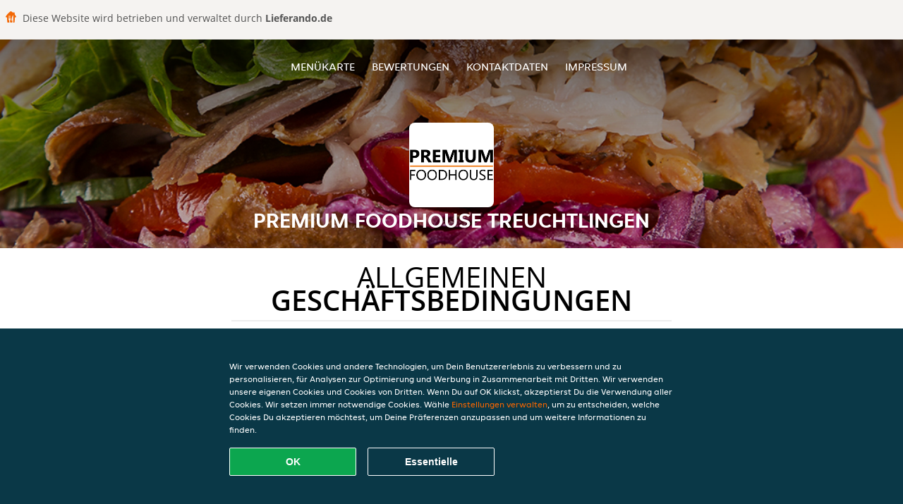

--- FILE ---
content_type: text/html; charset=utf-8
request_url: https://www.premiumfoodhouse-treuchtlingen.de/terms
body_size: 12240
content:
<!DOCTYPE html>
<html itemscope="itemscope" itemtype="http://schema.org/WebPage" lang="de"
      xml:lang="de" xmlns="http://www.w3.org/1999/xhtml">
<head>
    <title>Premium Foodhouse Treuchtlingen - Essen online bestellen in Treuchtlingen</title>
    <meta name="description" content="Wähle deine Lieblingsgerichte von der Premium Foodhouse Treuchtlingen Speisekarte in Treuchtlingen und bestelle einfach online. Genieße leckeres Essen, schnell geliefert!"/>
    <meta name="keywords" content="Premium Foodhouse, Premium Foodhouse Treuchtlingen, Essen bestellen, Premium Foodhouse Treuchtlingen Treuchtlingen, Essen liefern, Italienische Pizza, Grillgerichte/Pita, Döner"/>
    <meta http-equiv="content-type" content="text/html; charset=UTF-8"/>
    <meta name="theme-color" content="#55ADDE"/>
    <meta name='viewport' content='width=device-width, initial-scale=1.0, maximum-scale=1.0, user-scalable=0'/>
    <meta name="showOrderModule" content="true" />
    <meta name="orderUrl" content="http://www.lieferando.de/premium-foodhouse-treuchtlingen">
    <meta name="orderButtonText" content="Online Essen bestellen">
    <link rel="shortcut icon" href="/favicon.ico"/>
    <link rel="stylesheet" type="text/css" href="/style/style.css?v=aa7a68e3eccfef54f330c6f2a46e8b4f&amp;reset=1&w0lk8RxQJ"/>
    <link rel="stylesheet" type="text/css" href="/assets/css/takeaway.css?w0lk8RxQJ"/>
    <link rel="stylesheet" type="text/css" href="/font-awesome/css/font-awesome.min.css?w0lk8RxQJ"/>
        <script src="/js/cookie-helper.js" type="application/javascript"></script>
    <script src="/js/jquery-3.1.1.min.js?w0lk8RxQJ"></script>
    <script src="/assets/js/app.js?w0lk8RxQJ"></script>
        <script>
        var site = {
            aPath: '/',
            local: '//',
            language: 'de',
            path : '/',
            domain : 'lieferando.de',
            cc : '2',
            tz : 'Europe/Berlin',
            tzData : 'Europe/Berlin|CET CEST CEMT|-10 -20 -30|01010101010101210101210101010101010101010101010101010101010101010101010101010101010101010101010101010101010101010101010101010101010101010101010|-2aFe0 11d0 1iO0 11A0 1o00 11A0 Qrc0 6i00 WM0 1fA0 1cM0 1cM0 1cM0 kL0 Nc0 m10 WM0 1ao0 1cp0 dX0 jz0 Dd0 1io0 17c0 1fA0 1a00 1ehA0 1a00 1cM0 1cM0 1cM0 1cM0 1cM0 1cM0 1cM0 1fA0 1cM0 1cM0 1cM0 1cM0 1cM0 1cM0 1cM0 1cM0 1cM0 1cM0 1cM0 1fA0 1cM0 1cM0 1cM0 1cM0 1cM0 1cM0 1cM0 1cM0 1cM0 1cM0 1fA0 1o00 11A0 1o00 11A0 1o00 11A0 1qM0 WM0 1qM0 WM0 1qM0 11A0 1o00 11A0 1o00 11A0 1qM0 WM0 1qM0 WM0 1qM0 WM0 1qM0 11A0 1o00 11A0 1o00 11A0 1qM0 WM0 1qM0 WM0 1qM0 11A0 1o00 11A0 1o00 11A0 1o00 11A0 1qM0 WM0 1qM0 WM0 1qM0 11A0 1o00 11A0 1o00 11A0 1qM0 WM0 1qM0 WM0 1qM0 11A0 1o00 11A0 1o00 11A0 1o00 11A0 1qM0 WM0 1qM0 WM0 1qM0 11A0 1o00 11A0 1o00 11A0 1qM0 WM0 1qM0 WM0 1qM0 WM0 1qM0 11A0 1o00 11A0 1o00|41e5',
            cookieWall: true,
            forceGeo: false,
        }
    </script>
</head>

<body class="servicepage">
    <div class="powerbyheader">
        <div class="image">
            <img src="/tpl/templaterevamped/images/home.svg" alt="Lieferando logo"/>
        </div>
        <div class="text">
            Diese Website wird betrieben und verwaltet durch <p>Lieferando.de</p>
        </div>
    </div>
<div class="header">
    <div id="navigationopenbutton" class="menubutton"><i class="fa fa-bars fa-2x" aria-hidden="true"></i></div>

    <div class="nav">
        <div id="navigationclosebutton" class="menubutton"><i class="fa fa-close fa-2x" aria-hidden="true"></i></div>
        <div class="nav-wrapper">
            <ul>
                <li><a href="/" title="Die Menükarte von Premium Foodhouse Treuchtlingen ansehen">Menükarte</a></li>
<li><a href="/review" title="Bewertungen zu Premium Foodhouse Treuchtlingen ansehen">Bewertungen</a></li>
<li><a href="/contact" title="Nehmen Sie Kontakt mit Premium Foodhouse Treuchtlingen auf">Kontaktdaten</a></li>
<li><a href="/colofon" title="">Impressum</a></li>
            </ul>
        </div>
    </div>
</div>
<div class="templaterevamped-hero">
    <div class="templaterevamped-header">
        <div class="restaurantlogo">
            <img src="//static.lieferando.de/images/restaurants/de/3NP73R7N/logo_465x320.png">
        </div>
        <h1>
            PREMIUM FOODHOUSE TREUCHTLINGEN        </h1>
    </div>
</div>
<div class="full privacystatement">
	<div class="specials clearfix">
		<h1 class="title"><span>Allgemeinen</span>Geschäftsbedingungen</h1>
        <div class="av terms">
    <h1>
        Allgemeine Geschäftsbedingungen für Kunden
    </h1>
    <p>
        Die vorliegenden „Allgemeinen Geschäftsbedingungen für Kunden“ sind anwendbar auf die Beziehungen zwischen Takeaway.com und den Kunden. Diese gelten nicht für Geschäfte (wie unten definiert, aber einschließlich Restaurants und Läden), die unter die Bestimmungen des „Allgemeinen Geschäftsbedingungen für Restaurants“ verwiesen.
    </p>

    <span class="anchor" id="art1"></span>
    <h2>
        1. Begriffsbestimmungen
    </h2>
    <p>
        <strong>
            Angebot:
        </strong>
        Die vom Geschäft angebotenen Produkte und Dienstleistungen, die durch den Kunden über die Plattform beim Geschäft bestellt werden können.
    </p>
    <p>
        <strong>
            Bestellung:
        </strong>
        Die Bestellung eines Angebots bei einem Geschäft über die Plattform durch den Kunden.
    <p>
        <strong>
            Kunde:
        </strong>
        Eine juristische oder natürliche Person (über 18 Jahre), die über die Plattform eine Bestellung beim Geschäft abgibt.
    </p>
    <p>
        <strong>
            Plattform:
        </strong>
        Die Webseite(n), Apps und Tools, die von Takeaway.com, mit Takeway.com verbundenen Unternehmen und/oder Geschäftspartnern zur Verfügung gestellt werden, einschließlich der Geschäft, soweit eine solche vom Geschäft genutzt wird.
    </p>
    <p>
        <strong>
            Geschäft:
        </strong>
        Ein Ein auf der Plattform aufgelistetes Unternehmen, das Produkte und verwandte Artikel zur Verfügung stellt, verkauft, zubereitet, verpackt, abholt und/oder anbietet, und das die Plattform zum Abschluss von Verträgen über Angebote sowie zu deren Bezahlung nutzt.
    </p>
    <p>
        <strong>
            Geschäftsinfos:
        </strong>
        Informationen über das Geschäft, unter anderem über den Händler und seine Kontaktmöglichkeiten, die Produkte und Dienstleistungen, die im Rahmen des Angebots zur Verfügung gestellt werden (einschließlich z. B. Allergene, Nährwertangaben und Inhaltsstoffe), Preise für jedes einzelne Produkt (einschließlich Mehrwertsteuer), Firmenlogo, Grafiken, Liefergebiet (einschließlich Angabe der Postleitzahlen), Lieferkosten und Mindestbestellmengen sowie sonstige Information zum Geschäft.
    </p>
    <p>
        <strong>
            Artikel mit Altersbeschränkung:
        </strong>
        jedes Produkt, für das ein gesetzliches Mindestalter vorgeschrieben ist, einschließlich, aber nicht beschränkt auf, z. B. alkoholische Produkte.
    </p>
    <p>
        <strong>
            Service:
        </strong>
        Die Dienstleistungen, die dem Kunden von Takeaway.com über die Plattform angeboten werden, einschließlich der Übermittlung von Bestellungen an das betreffende Geschäft. Die unter dem Vertrag vom Geschäft zu erbringenden Leistungen sind hingegen nicht Teil des Services von Takeaway.com.
    </p>
    <p>
        <strong>
            Takeaway.com:
        </strong>
        yd. yourdelivery GmbH,  Registergericht: Amtsgericht Berlin-Charlottenburg, Handelsregisternummer HRB 118099, USt.-IdNr. DE266464862 (siehe auch Artikel 2 für weitere Informationen zu Takeaway.com) für sich selbst oder im Namen einer natürlichen oder juristischen Person, die die Kontrolle ausübt, von der Takeaway.com Group B.V. kontrolliert wird oder unter der gemeinsamen Kontrolle steht, direkt oder indirekt.
    </p>
    <p>
        <strong>
            Trinkgeld:
        </strong>
        Ein vom Kunden freiwillig gezahlter Betrag, der für den Zusteller der Bestellung bestimmt ist.
    </p>
    <p>
        <strong>
            Vertrag:
        </strong>
        Eine Vereinbarung zwischen dem Kunden und dem Geschäft bezüglich einer Bestellung inklusive Lieferung oder Abholung der Bestellung. Parteien des Vertrags sind der Kunde und das Geschäft, nicht jedoch Takeaway.com.
    </p>

    <span class="anchor" id="art2"></span>
    <h2>
        2. Identität von Takeaway.com
    </h2>
    <p>
        Takeaway.com ist in Deutschland unter der Bezeichnung „Lieferando.de“ tätig.
    </p>
    <p>
        yd. yourdelivery GmbH
        <br>
        Cuvrystr. 50, 52, 54 / Schlesische Str. 34,
        <br>
        10997 Berlin
        <br>
        <br>
        E-Mail:
        <a href="mailto:info@lieferando.de">
            info@lieferando.de
        </a>
        <br>
        <br>
        Tel: 030 837 96 000 (erreichbar montags bis sonntags 08.00 bis 01.00 Uhr)
        <br>
        Fax: 0800 202 07 702
    </p>

    <span class="anchor" id="art3"></span>
    <h2>
        3. Anwendbarkeit
    </h2>
    <ol>
        <li>
            Die vorliegenden Allgemeinen Geschäftsbedingungen für Kunden sind nur auf den Service anwendbar.
        </li>
        <li>
            Durch die Aufgabe einer Bestellung schließt der Kunde einen Vertrag mit dem Geschäft über die Lieferung des vom Kunden ausgewählten Angebots.
        </li>
        <li>
            Außer in den Fällen, in denen Takeaway.com in den Geschäftsinfos auf der Plattform ausdrücklich als Verkäufer angegeben ist (auch bei Lieferando Express), Takeaway.com ist nicht für das Angebot und/oder den Vertrag zwischen dem Kunden und dem Geschäft verantwortlich. Gegebenenfalls gelten die Allgemeinen Geschäftsbedingungen des Geschäfts zusätzlich für das Angebot und den Vertrag.
        </li>
    </ol>

    <span class="anchor" id="art4"></span>
    <h2>
        4. Angebot
    </h2>
    <ol>
        <li>
            Takeaway.com veröffentlicht das Angebot im Namen des betreffenden Geschäfts, ausgehend von den bereitgestellten Geschäftsinfos, veröffentlicht. Takeaway.com überprüft nicht die Richtigkeit oder Vollständigkeit der Restaurantinformationen und ist nicht verantwortlich für die Durchführung des Vertrags.
        </li>
        <li>
            Das Restaurant verwendet gegebenenfalls Zutaten und Zusatzstoffe für Speisen und Getränke, die Allergien und Unverträglichkeiten auslösen können. Wenn Sie allergisch auf Lebensmittel reagieren, raten wir Ihnen, sich telefonisch mit dem Geschäft in Verbindung zu setzen, um sich über verwendete Allergene zu informieren, bevor Sie eine Bestellung aufgeben.
        </li>
    </ol>

    <span class="anchor" id="art5"></span>
    <h2>
        5. Vertrag zwischen dem Geschäft und Kunden
    </h2>
    <ol>
        <li>
            Der Vertrag zwischen dem Geschäft und dem Kunden kommt wirksam zustande, sobald der Kunde die Bestellung aufgibt am  Ende des Bestellvorgangs auf der Plattform und die Schaltfläche „Zahlungspflichtig Bestellen“ anklickt.
        </li>
        <li>
            Nach Eingang der Bestellung wird Takeaway.com die Bestellung dem Kunden elektronisch bestätigen.
        </li>
        <li>
            Wenn der Kunde sich noch nicht eingeloggt oder ein Konto erstellt hat, hat er die Möglichkeit, seine Bestellung als Gast fortzusetzen. Wenn der Kunde die Bestellung als Gast abschließt, erklärt er sich damit einverstanden, dass Lieferando ein temporäres Lieferando-Gastkonto einrichtet, das, sofern in diesen Allgemeinen Geschäftsbedingungen nicht anders angegeben, nur (a) von dem Gerät aus zugänglich ist, das der Kunde für die Bestellung verwendet, und (b) für einen Zeitraum von bis zu zwölf Monaten nach dem Datum der Bestellung. Der Zugriff des Kunden auf sein temporäres Gastkonto läuft am "Ablaufdatum" ab, wobei der frühere der folgenden Zeitpunkte gilt: (i) das Datum, das sechs Monate nach dem Datum liegt, an dem der Kunde das letzte Mal auf das temporäre Gastkonto zugegriffen hat; (ii) das Datum, das zwölf Monate nach dem Datum liegt, an dem das temporäre Gastkonto erstellt wurde; oder (iii) das Datum, an dem sich der Kunde von seinem temporären Gastkonto abmeldet oder den Cache auf dem Gerät löscht, das der Kunde bei der Erstellung des temporären Gastkontos verwendet hat.
        </li>
        <li>
            Das Geschäft ist berechtigt, die Bestellung zu stornieren, wenn das Angebot nicht mehr verfügbar ist, wenn der Kunde eine falsche oder nicht funktionierende Telefonnummer oder andere Kontaktinformationen angegeben hat oder wenn ein Fall höherer Gewalt vorliegt.
        </li>
        <li>
            Der Vertrag kann vom Geschäft nur dann ausgeführt werden, wenn der Kunde bei der Bestellung korrekte und vollständige Kontakt- und Adressinformationen zur Verfügung stellt. Der Kunde ist verpflichtet, unverzüglich alle Ungenauigkeiten der Informationen (einschließlich der Zahlungsdaten) zu melden, die an Takeaway.com oder das Geschäft übermittelt oder weitergegeben wurden.
        </li>
        <li>
            Der Kunde muss telefonisch oder per E-Mail (wie bei der Bestellung angegeben) für das Geschäft und Takeaway.com erreichbar sein, um Informationen betreffend den Status seiner Bestellung erhalten zu können.
        </li>
        <li>
            Wenn das Geschäft, bei dem der Kunde seine Bestellung aufgibt, einen Lieferservice von Takeaway.com in Anspruch nimmt, kann Takeaway.com dem Kunden eine Liefergebühr und/oder eine Servicegebühr berechnen. Die für die Bestellung anfallenden Liefer- und Servicegebühren können von einer Reihe von Faktoren abhängen, wie z.B. dem Standort, dem ausgewählten Geschäft und dem Wert der in der Bestellung enthaltenen Artikel, aber diese Kosten werden immer auf der Plattform angezeigt, bevor ein Kunde eine Bestellung aufgibt. Eine Quittung für diese Liefergebühren und Servicegebühren kann bei Takeaway.com angefordert werden.
        </li>
        <li>
            Entscheidet sich der Kunde dafür, die Bestellung liefern zu lassen, muss der Kunde an der vom Kunden angegebenen Lieferadresse anwesend sein, um die bestellten Artikel in Empfang zu nehmen. Insofern der Kunde nicht an der Lieferadresse anwesend ist, wenn die Bestellung geliefert wird, und die Bestellung von Takeaway.com geliefert wird (und nicht vom Geschäft selbst), wird Takeaway.com angemessene Anstrengungen unternehmen, um den Kunden zu kontaktieren, um zu bestimmen, wo die Bestellung hinterlassen werden soll. Wenn Takeaway.com nicht in der Lage ist, den Kunden zu kontaktieren, kann Takeaway.com die Bestellung an einem angemessenen Ort außerhalb, in der Nähe der Lieferadresse, hinterlegen. Takeaway.com übernimmt keine Verantwortung für die Bestellung (einschließlich der Qualität oder Sicherheit des Inhalts der Bestellung, wenn der Kunde sie vorfindet), nachdem die Bestellung zugestellt wurde. Bitte beachten Sie, dass das Geschäft, wenn es die Bestellung selbst ausgeliefert und nicht die Lieferdienste von Takeaway.com in Anspruch nimmt, entscheidet, ob es die Bestellung außerhalb der Lieferadresse hinterlässt, wenn der Kunde nicht anwesend ist. Falls der Kunde die Bestellung abholen möchte, sollte er zum gewählten Zeitpunkt am Abholungsort des Geschäfts anwesend sein, wie in der Bestätigungs-E-Mail, SMS oder auf der Plattform angegeben.
        </li>
        <li>
            Bei der Bestellung sowie bei der Auslieferung oder Abholung von Bestellungen mit Artikeln mit Altersbeschränkung: werden Takeaway.com und das Geschäft den Kunden gemäß den geltenden Gesetzen und Vorschriften auffordern, sich auszuweisen. Kann sich der Kunde nicht hinreichend ausweisen oder erfült er das Mindestalter nicht, werden die Artikel mit Altersbeschränkung der Bestellung nicht ausgeliefert und es steht Takeaway.com und dem Geschäft frei, die Bestellung auch insgesamt abzulehnen. Werden die Artikel mit Altersbeschränkung gemäß diesem Absatz nicht geliefert, kann dem Kunden eine Stornogebühr in Rechnung gestellt werden, die mindestens den Wert der Artikel mit Altersbeschränkung der jeweligen Bestellung beträgt.
        </li>
        <li>
            Takeaway.com übernimmt keine Haftung für die Ausführung des Vertrages.
        </li>
        <li>
            Nach der Bestellung kann der Kunde nach eigenem Ermessen entscheiden, einem Zusteller über die verfügbaren Online-Zahlungsmethoden ein Trinkgeld zu geben.
        </li>
        <li>
            Das Trinkgeld ist für die Zusteller bestimmt und kann nicht als Zahlung für Dienstleistungen von Takeaway.com angesehen werden. Takeaway.com tritt dabei nur als Treuhänder und Überweiser der Trinkgeldbeträge auf.
        </li>
        <li>
            Takeaway.com überweist das Trinkgeld an die Zusteller, falls diese direkt über Takeaway.com beauftragt werden. Falls ein Zusteller nicht über Takeaway.com, sondern direkt durch das Geschäft beauftragt wird, überweist Takeaway.com das Trinkgeld an das Geschäft und verpflichtet das Geschäft, das Trinkgeld an den Zusteller auszuzahlen. Takeaway.com kann keine Garantie oder Verantwortung für die Übertragung des Trinkgeldes vom Restaurant an den Zusteller übernehmen.
        </li>
        <li>
            Wenn der Kunde eine Bestätigung über die Platzierung des Trinkgeldes erhalten hat, kann das Trinkgeld nicht mehr zurückerstattet oder zurückgegeben werden.
        </li>
    </ol>

    <span class="anchor" id="art6"></span>
    <h2>
        6. Ablehnung von Bestellungen
    </h2>
    <ol>
        <li>
            Unbeschadet der Rechte des Kunden aus § 7(2) (die weiterhin gelten) hängt das Recht des Kunden, den Vertrag aufzulösen, von seinem Angebot ab. Insbesondere, wenn die im Angebot enthaltenen Waren verderblich sind oder anderweitig einen der Punkte in Artikel 7(1) erfüllen, ist es der Kunde nicht gestattet, den Vertrag aufzulösen. Bestellungen können Takeaway.com gegenüber nicht vom Kunde aufgelöst werden. Eine Stornierung der Bestellung gegenüber dem Geschäft ist für den Kunden nur dann möglich, wenn das Geschäft ausdrücklich angibt, dass eine Stornierung der Bestellung durch den Kunden möglich ist.
        </li>
        <li>
            Das Geschäft ist berechtigt, die Bestellung zu stornieren, z.B. wenn das Angebot nicht mehr verfügbar ist, wenn der Kunde eine falsche oder nicht funktionierende Telefonnummer oder andere Kontaktinformationen angegeben hat oder wenn höhere Gewalt vorliegt.Takeaway.com ist berechtigt, alle (künftigen) Bestellungen von der Kunde abzulehnen, sollten entsprechende Gründe vorliegen.
        </li>
        <li>
            Wenn der Kunde eine falsche Bestellung (z.B. indem er falsche Kontaktinformationen angibt, indem er nicht bezahlt oder nicht am Lieferungs- oder Abholungsort anwesend ist, um den Auftrag zu erhalten) aufgibt oder anderweitig seinen Verpflichtungen gemäß dem Vertrag nicht nachkommt, ist Takeaway.com berechtigt, zukünftige Bestellungen von diesem Kunden abzulehnen.
        </li>
        <li>
            Takeaway.com ist berechtigt, Bestellungen abzulehnen und Verträge im Namen des Geschäfts aufzulösen, wenn es angemessene Zweifel bezüglich der Richtigkeit oder Echtheit der Bestellung oder der Kontaktinformationen gibt oder falls das Geschäft keinen Vertrag mit der Kunde schließen möchte. Falls der Kunde Bestellungen aufgibt, die nachweislich falsch oder betrügerisch sind, ist Takeaway.com berechtigt, bei der Polizei Anzeige zu erstatten. Wenn der Kunde Bestellungen aufgibt, die falsch oder betrügerisch erscheinen, kann Takeaway.com dies der Polizei melden.
        </li>
    </ol>

    <span class="anchor" id="art7"></span>
    <h2>
        7. Widerrufsrecht
    </h2>
    <ol>
        <li>
            Der Kunde kann die Bestellung nicht gegenüber dem Geschäft widerrufen, soweit es sich um die Lieferung von Waren handelt,
            <br>
            <br>
            <ul class="terms__ul--square">
                <li>
                    wenn die Waren nicht vorgefertigt sind und für deren Herstellung eine individuelle Auswahl oder Bestimmung durch den Verbraucher maßgeblich ist oder die eindeutig auf die persönlichen Bedürfnisse des Verbrauchers zugeschnitten sind (§ 312g Abs. 2 Nr. 1 BGB);
                </li>
                <li>
                    wenn die Waren schnell verderben können oder deren Verfallsdatum schnell überschritten würde (§ 312g Abs. 2 Nr. 2 BGB);
                </li>
                <li>
                    die aus Gründen des Gesundheitsschutzes oder der Hygiene die Waren nicht zur Rückgabe geeignet sind, wenn ihre Versiegelung nach der Lieferung entfernt wurde (§ 312g Abs. 2 Nr. 3 BGB);
                </li>
                <li>
                    wenn die Waren nach der Lieferung aufgrund ihrer Beschaffenheit untrennbar mit anderen Gütern vermischt wurden (§ 312g Abs. 2 Nr. 4 BGB).
                </li>
            </ul>
        </li>
        <li>
            Für den Teil der Bestellung, der nicht unter die oben genannten Ausschlusstatbestände fällt, steht dem Kunden, soweit der Kunde Verbraucher im Sinne von § 13 BGB ist, ein Widerrufsrecht zu.  „Verbraucher“ ist jede natürliche Person, die ein Rechtsgeschäft zu Zwecken abschließt, die überwiegend weder ihrer gewerblichen noch ihrer selbständigen beruflichen Tätigkeit zugerechnet werden können.
        </li>
    </ol>
    <div class="terms__box-style">
        <h3 class="terms--center-text">Widerrufsbelehrung</h3>
        <strong>Widerrufsrecht</strong>
        <p>
            Sie haben das Recht, binnen vierzehn Tagen ohne Angabe von Gründen den Vertrag mit dem Geschäft zu widerrufen.
            Die Widerrufsfrist beträgt vierzehn Tage ab dem Tag, an dem Sie oder ein von Ihnen benannter Dritter, der nicht der Beförderer ist, die Waren in Besitz genommen haben bzw. hat.
        </p>
        <p>
            Um Ihr Widerrufsrecht auszuüben, müssen Sie Takeaway.com (yd. yourdelivery GmbH, Cuvrystr. 50, 52, 54 / Schlesische Str. 34, 10997 Berlin, <a href="mailto:info@lieferando.de">info@lieferando.de</a>,
            Fax: 0800 202 07 702) mittels einer eindeutigen Erklärung (z. B. ein mit der Post versandter Brief, Telefax oder E-Mail) über Ihren Entschluss, den Vertrag mit dem Geschäft zu widerrufen, informieren. Sie können dafür das beigefügte Muster-Widerrufsformular verwenden, das jedoch nicht vorgeschrieben ist.
        </p>
        <p>
            Zur Wahrung der Widerrufsfrist reicht es aus, dass Sie die Mitteilung über die Ausübung des Widerrufsrechts vor Ablauf der Widerrufsfrist absenden.
        </p>
        <strong>
            Folgen des Widerrufs
        </strong>
        <p>
            Wenn Sie den Vertrag mit dem Geschäft widerrufen, hat das Geschäft Ihnen alle Zahlungen, die es von Ihnen erhalten hat, einschließlich der Lieferkosten (mit Ausnahme der zusätzlichen Kosten, die sich daraus ergeben, dass Sie eine andere Art der Lieferung als die von uns angebotene, günstigste Standardlieferung gewählt haben), unverzüglich und spätestens binnen vierzehn Tagen ab dem Tag zurückzuzahlen, an dem die Mitteilung über Ihren Widerruf des Vertrags bei uns eingegangen ist. Für diese Rückzahlung verwendet das Geschäft dasselbe Zahlungsmittel, das Sie bei der ursprünglichen Transaktion eingesetzt haben, es sei denn, mit Ihnen wurde ausdrücklich etwas anderes vereinbart; in keinem Fall werden Ihnen wegen dieser Rückzahlung Entgelte berechnet.
        </p>
        <p>
            Das Geschäft kann die Rückzahlung verweigern, bis es die Waren wieder zurückerhalten hat oder bis Sie den Nachweis erbracht haben, dass Sie die Waren zurückgesandt haben, je nachdem, welches der frühere Zeitpunkt ist.
        </p>
        <p>
            Sie tragen die unmittelbaren Kosten der Rücksendung der Waren.
        </p>
        <p>
            Sie müssen für einen etwaigen Wertverlust der Waren nur aufkommen, wenn dieser Wertverlust auf einen zur Prüfung der Beschaffenheit, Eigenschaften und Funktionsweise der Waren nicht notwendigen Umgang mit ihnen zurückzuführen ist
        </p>
    </div>
    <div class="terms__box-style">
        <h3 class="terms--center-text">
            Muster-Widerrufsformular
        </h3>
        <p>
            (Wenn Sie den Vertrag widerrufen wollen, dann füllen Sie bitte dieses Formular aus und senden Sie es an uns zurück.)
        </p>
        <ul class="terms__ul--square">
            <li>
                An yd. yourdelivery GmbH, Cuvrystr. 50, 52, 54 / Schlesische Str. 34, 10997 Berlin, <a href="mailto:info@lieferando.de">info@lieferando.de</a>, Fax: 0800 202 07 702
            </li>
            <li>
                Hiermit widerrufe(n) ich/wir (*) den von mir/uns (*) abgeschlossenen Vertrag über den Kauf der folgenden Waren (*)/ die Erbringung der folgenden Dienstleistung (*)
            </li>
            <li>
                Bestellt am (*)/erhalten am (*)
            </li>
            <li>
                Name des/der Verbraucher(s)
            </li>
            <li>
                Anschrift des/der Verbraucher(s)
            </li>
            <li>
                Unterschrift des/der Verbraucher(s) (nur bei Mitteilung auf Papier)
            </li>
            <li>
                Datum
            </li>
        </ul>
        (*) Unzutreffendes streichen.
    </div>

    <span class="anchor" id="art8"></span>
    <h2>
        8. Zahlung
    </h2>
    <ol>
        <li>
            Zum Zeitpunkt des Vertragsabschlusses entsprechend den Bestimmungen aus vorliegenden Allgemeinen Geschäftsbedingungen für Kunden entsteht auf Seiten des Kunden eine Leistungsverpflichtung gegenüber dem Geschäft. Der Kunde kann diese Zahlungsverpflichtung durch Nutzung einer Online-Zahlungsmethode über die Plattform oder durch Bezahlung des Geschäfts an der Tür oder am Abholort erfüllen.
        </li>
        <li>
            Nach Maßgabe der Bestimmungen aus dieser Allgemeinen Geschäftsbedingungen für Kunden ist die (teilweise) Rückerstattung einer Online-Zahlung nur dann möglich, wenn die Bestellung nicht (vollständig) geliefert werden kann. Die Rückerstattung erfolgt immer auf das Konto, von dem aus die Zahlung vorgenommen wurde. Abhängig von der vom Kunden verwendeten Zahlungsmethode dauert die Bearbeitung der Rückerstattung maximal 10 Werktage.
        </li>
        <li>
            Das Geschäft hat Takeaway.com bevollmächtigt, die Online-Zahlung des Kunden im Namen des Geschäfts anzunehmen.
        </li>
    </ol>

    <span class="anchor" id="art9"></span>
    <h2>
        9. Beilegung von Beschwerden
    </h2>
    <ol>
        <li>
            Kundenseitige Beschwerden betreffend des Angebotes, der Bestellung oder der Ausführung des Vertrags mit dem Geschäft müssen gegenüber dem Geschäft geltend gemacht werden. Die alleinige Verantwortung für das Angebot des Geschäfts und die Erfüllung der Vereinbarung liegt beim Geschäft. Im Falle von solchen Beschwerden kann Takeaway.com nur eine schlichtende Rolle einnehmen.
        </li>
        <li>
            Falls der Kunde eine Beschwerde bezüglich der Services hat, muss diese Beschwerde dem Kundendienst von Takeaway.com mittels des Kontaktformulars, per E-Mail oder auf dem Postwege, an die in Artikel 2 der vorliegenden Allgemeinen Geschäftsbedingungen angegebene Kontaktadresse, gemeldet werden.
        </li>
        <li>
            Sobald Takeaway.com die Beschwerde erhalten hat, wird Takeaway.com so schnell wie möglich, spätestens jedoch innerhalb einer Woche, Empfangsbestätigung antworten. Takeaway.com ist bemüht, die Beschwerde so bald wie möglich zu bearbeiten spätestens jedoch innerhalb von zwei Wochen.
        </li>
        <li>
            Beschwerden, wie sie in den Abschnitten 1 und 2 dieses Artikels beschrieben sind, sollen dem Geschäft (Abschnitt 1) oder Takeaway.com (Abschnitt 2) innerhalb einer angemessenen Frist, nachdem der Kunde die Mängel festgestellt hat, gemeldet und vollständig und deutlich beschrieben werden.
        </li>
        <li>
            Die Europäische Kommission stellt eine Plattform für die Online-Streitbeilegung bereit (OS-Plattform). Diese Plattform ist zu finden unter
            <a href="http://ec.europa.eu/odr">
                http://ec.europa.eu/odr
            </a>.
            Takeaway.com schließt ausdrücklich eine alternative Streitbeilegung gemäß Richtlinie 2013/11/EU aus. Die E-Mail-Adresse von Takeaway.com lautet
            <a href="mailto:info@lieferando.de">
                info@lieferando.de
            </a>
            .
        </li>
        <li>
            Takeaway.com ist nicht bereit oder verpflichtet, an Streitbeilegungsverfahren vor einer Verbraucherschlichtungsstelle teilzunehmen.
        </li>
    </ol>

    <span class="anchor" id="art10"></span>
    <h2>
        10. Newsletter
    </h2>
    <ol>
        <li>
            Bei seiner Bestellung kann der Kunde einen Newsletter von Takeaway.com abonnieren. Der Kunde kann diesen Newsletter jederzeit auf der Webseite
            <a href="https://www.lieferando.de/newsletter">
                lieferando.de/newsletter
            </a>
            abbestellen oder zum Abbestellen Takeaway.com (siehe Artikel 2 dieser Allgemeinen Geschäftsbedingungen) kontaktieren. Hierfür entstehen keine anderen als die Übermittlungskosten nach den Basistarifen.
        </li>
    </ol>

    <span class="anchor" id="art11"></span>
    <h2>
        11. Bewertungen der Geschäfte
    </h2>
    <ol>
        <li>
            Takeaway.com bietet den Kunden die Möglichkeit, die Leistung des Geschäfts zu bewerten. Die eingestellten Bewertungen des Kunden dürfen keinen rechtsradikalen, sexistischen, beleidigenden, verleumderischen oder sonst rechtswidrigen Inhalt haben und auch sonst keine Rechte Dritter (einschließlich gewerblicher Schutzrechte) verletzen.
        </li>
        <li>
            Takeaway.com kann Bewertungen auf der Plattform veröffentlichen und von der Plattform entfernen, wenn die Bewertungen gegen die vorgenannten Kriterien verstoßen.
        </li>
    </ol>

    <span class="anchor" id="art12"></span>
    <h2>
        12. Verarbeitung von personenbezogenen Daten
    </h2>
    <p>
        Takeaway.com verarbeitet personenbezogene Daten in Bezug auf den Kunden. Die Verarbeitung personenbezogener Daten unterliegt den Bestimmungen der
        <a href="https://wwww.lieferando.de/privacy-statement">Datenschutzerklärung</a>.
    </p>

    <span class="anchor" id="art13"></span>
    <h2>
        13. Haftung Takeaway.com
    </h2>
    <ol>
        <li>
            Takeaway.com haftet nicht für das Angebot, die Richtigkeit und Vollständigkeit der Geschäft, die Durchführung des Vertrags und/oder die Erreichbarkeit der Plattform.
        </li>
        <li>
            Im Übrigen haftet Takeaway.com wie folgt:
            <ol class="terms__ol--letters">
                <li>
                    Takeaway.com haftet jeweils nach Maßgabe der gesetzlichen Vorschriften in folgenden Fällen auf Aufwendungs- und Schadensersatz (im Folgenden in dieser Ziffer 5: „Schadensersatz“): bei einer Haftung nach dem Produkthaftungsgesetz, in Fällen des Vorsatzes oder bei arglistiger Täuschung, in Fällen grober Fahrlässigkeit, für die Verletzung des Lebens, des Körpers oder der Gesundheit, bei Übernahme einer Garantie durch Takeaway.com sowie in allen anderen Fällen gesetzlich zwingender Haftung.
                </li>
                <li>
                    Takeaway.com haftet außerdem bei der schuldhaften Verletzung sog. Kardinalpflichten auf Schadensersatz nach Maßgabe der gesetzlichen Vorschriften. Kardinalpflichten in diesem Sinn sind alle Pflichten, deren Verletzung die Erreichung des Vertragszwecks gefährdet sowie alle Pflichten, deren Erfüllung die ordnungsgemäße Durchführung des Vertrags überhaupt erst ermöglicht und auf deren Einhaltung der Kunde regelmäßig vertrauen darf. Soweit jedoch die Verletzung einer Kardinalpflicht nur leicht fahrlässig geschah und nicht zu einer Verletzung von Leben, Körper oder Gesundheit führte, sind Ansprüche auf Schadensersatz der Höhe nach auf den typischen vorhersehbaren Schaden beschränkt.
                </li>
                <li>
                    Im Übrigen sind Ansprüche des Kunden auf Schadensersatz gegen Takeaway.com – gleich aus welchem Rechtsgrund, insbesondere wegen Sachmangel, Rechtsmangel und/oder Verletzung von anderen Pflichten aus dem Schuldverhältnis oder aus einem vorvertraglichen Schuldverhältnis (z.B. i.S.v. § 311 Abs. 2 BGB) durch Takeaway.com, deren gesetzliche Vertreter, Mitarbeiter oder Erfüllungsgehilfen, aus § 311 a BGB oder aus unerlaubter Handlung –  ausgeschlossen.
                </li>
                <li>
                    Soweit nach den vorstehenden Regelungen die Haftung von Takeaway.com eingeschränkt oder ausgeschlossen ist, gilt das auch für die persönliche Haftung der gesetzlichen Vertreter, Mitarbeiter und Erfüllungsgehilfen von Takeaway.com.
                </li>
                <li>
                    Eine Änderung der Beweislast zum Nachteil des Kunden ist mit den vorstehenden Regelungen nicht verbunden.
                </li>
                <li>
                    Ein Ausschluss oder eine Beschränkung von Ansprüchen des Kunden auf Verzugszinsen oder auf die Pauschale nach § 288 Abs. 5 BGB oder auf Ersatz des Schadens, der in Kosten der Rechtsverfolgung begründet ist, ist mit den vorstehenden Regelungen nicht verbunden.
                </li>
                <li>
                    Ansprüche des Kunden auf Schadensersatz verjähren innerhalb der gesetzlichen Verjährungsfristen ab gesetzlichem Fristbeginn.
                </li>
            </ol>
        </li>
    </ol>

    <span class="anchor" id="art14"></span>
    <h2>
        14. Sonstiges
    </h2>
    <ol>
        <li>
            Es gilt ausschließlich das Recht der Bundesrepublik Deutschland unter Ausschluss des UN-Kaufrechts.
        </li>
        <li>
            Sollten einzelne Bestimmungen dieser Allgemeinen Geschäftsbedingungen (oder Teile hiervon) unwirksam sein, berührt dies nicht die Wirksamkeit der Vereinbarung zwischen dem Kunden und Takeaway.com über die Serviceleistungen oder den Vertrag zwischen dem Geschäft und dem Kunden.
        </li>
        <li>
            Diese Allgemeinen Geschäftsbedingungen für Kunde sind in mehreren Sprachen verfasst und alle Versionen haben dieselbe Gültigkeit. Wenn zwischen den Versionen ein Konflikt oder eine Inkonsistenz besteht, ist die englische Version maßgebend.
        </li>
    </ol>
    <br>
    Version 10 — 20-07-2023
</div>

<br>
<a href="/pdf/termsandconditions_DE-DE.pdf" target="_blank">
	Download PDF</a>
        </div>
</div>
    <div class="footer dark">
      <div class="affillogo">
        <a href="https://www.lieferando.de/" rel="nofollow">
          <img class="footerlogo" src="/tpl/template1/images/logo/logo_2.png"/>
        </a>
      </div>
      <div class="container">
        <div class="contact">
          <h3>Kontakt</h3>
          <div class="widget" id="address">
		
	<div itemscope itemtype="http://schema.org/Restaurant">
		<h2 itemprop="name" content="Premium Foodhouse Treuchtlingen">Premium Foodhouse</h2>		
		<p itemprop="branchOf" content="Premium Foodhouse">Treuchtlingen</p><div itemprop="address" itemscope itemtype="http://schema.org/PostalAddress"><span itemprop="streetAddress">Ansbacher Straße&nbsp;48</span><br/><span itemprop="postalCode">91757</span>&nbsp;<span itemprop="addressLocality">Treuchtlingen</span></div><div><br/></div>
				<div itemprop="geo" itemscope itemtype="http://schema.org/GeoCoordinates">
					<meta itemprop="latitude" content="48.966896" />
					<meta itemprop="longitude" content="10.908256" />
				</div>
	</div>
</div>        </div>
        <div class="links">
            <h3>Info</h3>
            <a href="//www.premiumfoodhouse-treuchtlingen.de/terms">AGB</a><br/>
            <a href="//www.premiumfoodhouse-treuchtlingen.de/privacystatement">Datenschutzerklärung</a><br/>
            <a href="//www.premiumfoodhouse-treuchtlingen.de/cookiestatement">Verwendung von Cookies</a><br/>
            <a href="//www.premiumfoodhouse-treuchtlingen.de/colofon">Impressum</a><br/>
        </div>
      </div>
    </div>
		<script type="text/javascript" src="/tpl/template1/default.js?w0lk8RxQJ"></script>
		
		<div class="background" style="background-image: url('//static.takeaway.com/images/generic/heroes/31/1064_turkish_04.jpg');"></div>

        <script>(function(w,d,s,l,i){w[l]=w[l]||[];w[l].push({'gtm.start':
          new Date().getTime(),event:'gtm.js'});var f=d.getElementsByTagName(s)[0],
          j=d.createElement(s),dl=l!='dataLayer'?'&l='+l:'';j.async=true;j.src=
            'https://www.googletagmanager.com/gtm.js?id='+i+dl;f.parentNode.insertBefore(j,f);
        })(window,document,'script','dataLayer','GTM-MLGFNTGL');</script>

        <script>
            window.dataLayer = window.dataLayer || [];
            function gtag() { dataLayer.push(arguments) }

            const addCookieOkEvent = function () {
              const btnElement = document.querySelector('.js-btn-ok')
              if (btnElement instanceof HTMLElement) {
                btnElement.addEventListener('click', function () {
                  gtag('consent', 'update', {
                    ad_storage: 'granted',
                    ad_personalization: 'granted',
                    analytics_storage: 'granted',
                    ad_user_data: 'granted',
                    wait_for_update: 500
                  })

                  window.dataLayer.push({event: 'Pageview'})
                })
              }
            }

            const updateCookieSettingsFn = function () {
                if (typeof window.CookieConsent === 'undefined') {
                    return
                }
                const cookieConsent = window.CookieConsent.getConsent()
                if (
                    cookieConsent === window.CookieConsent.CONSENTS.PERSONAL ||
                    cookieConsent === window.CookieConsent.CONSENTS.ESSENTIAL
                ) {
                  const isPersonal = cookieConsent === window.CookieConsent.CONSENTS.PERSONAL
                  gtag('consent', 'update', {
                    ad_storage: isPersonal ? 'granted' : 'denied',
                    ad_personalization: isPersonal ? 'granted' : 'denied',
                    analytics_storage: isPersonal ? 'granted' : 'denied',
                    ad_user_data: isPersonal ? 'granted' : 'denied',
                    wait_for_update: 500
                  })
                  window.dataLayer.push({event: 'Pageview'})
                }
            }

            window.updateCookieEvent = updateCookieSettingsFn;

            if (typeof window.dataLayer !== 'undefined') {
              const tmsData = { 
                pageData: {"country":"lieferando.de","currency":"EUR","language":"de","pageGroup":"satellite_termsandconditions","url":"https:\/\/www.premiumfoodhouse-treuchtlingen.de"},
                transactionData: ""
              }

              window.dataLayer.push({event: 'Pageview', tms_data: tmsData})

              setTimeout(addCookieOkEvent, 500)
            }
        </script>

    <div
        class="cc-banner"
        data-content-text="Wir verwenden Cookies und andere Technologien, um Dein Benutzererlebnis zu verbessern und zu personalisieren, für Analysen zur Optimierung und Werbung in Zusammenarbeit mit Dritten. Wir verwenden unsere eigenen Cookies und Cookies von Dritten. Wenn Du auf OK klickst, akzeptierst Du die Verwendung aller Cookies. Wir setzen immer notwendige Cookies. Wähle {preferencesUrl}Einstellungen verwalten{/preferencesUrl}, um zu entscheiden, welche Cookies Du akzeptieren möchtest, um Deine Präferenzen anzupassen und um weitere Informationen zu finden."
        data-url="/cookiestatement"
        data-url-text="Einstellungen verwalten"
        data-button-text="OK"
        data-hide-link-after-text="true"
        data-button-text-aria="Alle Cookies akzeptieren"
        data-button-essential-package="Essentielle"
        data-button-essential-package-aria="Essentielles Cookie-Paket akzeptieren"
    ></div>
</body>
</html>
<!--templaterevamped--><!--ip-10-14-11-180
-->